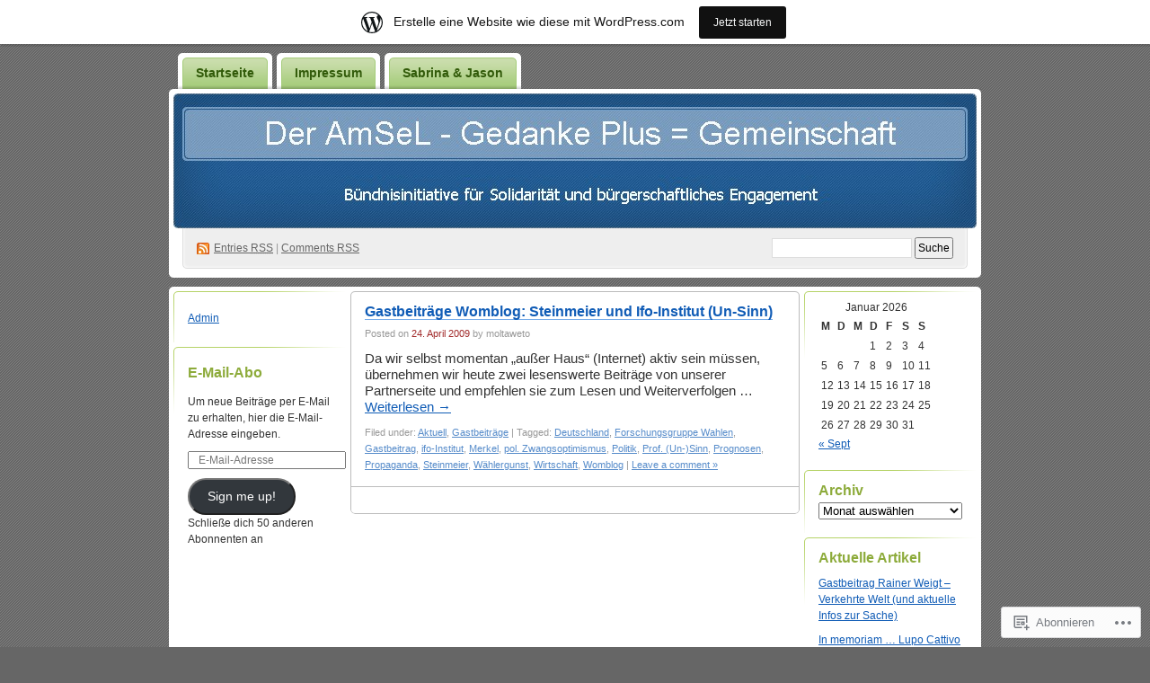

--- FILE ---
content_type: text/html; charset=UTF-8
request_url: https://moltaweto.wordpress.com/tag/pol-zwangsoptimismus/
body_size: 18287
content:
<!DOCTYPE html PUBLIC "-//W3C//DTD XHTML 1.0 Transitional//EN" "http://www.w3.org/TR/xhtml1/DTD/xhtml1-transitional.dtd">
<!--[if IE 8]>
<html id="ie8" xmlns="http://www.w3.org/1999/xhtml" lang="de-DE">
<![endif]-->
<!--[if !(IE 8)]><!-->
<html xmlns="http://www.w3.org/1999/xhtml" lang="de-DE">
<!--<![endif]-->
<head profile="http://gmpg.org/xfn/11">
<meta http-equiv="Content-Type" content="text/html; charset=UTF-8" />
<title>pol. Zwangsoptimismus | Der AmSeL-Gedanke Plus = Gemeinschaft</title>
<link rel="pingback" href="https://moltaweto.wordpress.com/xmlrpc.php" />
<meta name='robots' content='max-image-preview:large' />
<link rel='dns-prefetch' href='//s0.wp.com' />
<link rel="alternate" type="application/rss+xml" title="Der AmSeL-Gedanke Plus = Gemeinschaft &raquo; Feed" href="https://moltaweto.wordpress.com/feed/" />
<link rel="alternate" type="application/rss+xml" title="Der AmSeL-Gedanke Plus = Gemeinschaft &raquo; Kommentar-Feed" href="https://moltaweto.wordpress.com/comments/feed/" />
<link rel="alternate" type="application/rss+xml" title="Der AmSeL-Gedanke Plus = Gemeinschaft &raquo; pol. Zwangsoptimismus Schlagwort-Feed" href="https://moltaweto.wordpress.com/tag/pol-zwangsoptimismus/feed/" />
	<script type="text/javascript">
		/* <![CDATA[ */
		function addLoadEvent(func) {
			var oldonload = window.onload;
			if (typeof window.onload != 'function') {
				window.onload = func;
			} else {
				window.onload = function () {
					oldonload();
					func();
				}
			}
		}
		/* ]]> */
	</script>
	<link crossorigin='anonymous' rel='stylesheet' id='all-css-0-1' href='/_static/??/wp-content/blog-plugins/marketing-bar/css/marketing-bar.css,/wp-content/mu-plugins/infinity/themes/pub/digg3.css?m=1761640963j&cssminify=yes' type='text/css' media='all' />
<style id='wp-emoji-styles-inline-css'>

	img.wp-smiley, img.emoji {
		display: inline !important;
		border: none !important;
		box-shadow: none !important;
		height: 1em !important;
		width: 1em !important;
		margin: 0 0.07em !important;
		vertical-align: -0.1em !important;
		background: none !important;
		padding: 0 !important;
	}
/*# sourceURL=wp-emoji-styles-inline-css */
</style>
<link crossorigin='anonymous' rel='stylesheet' id='all-css-2-1' href='/wp-content/plugins/gutenberg-core/v22.2.0/build/styles/block-library/style.css?m=1764855221i&cssminify=yes' type='text/css' media='all' />
<style id='wp-block-library-inline-css'>
.has-text-align-justify {
	text-align:justify;
}
.has-text-align-justify{text-align:justify;}

/*# sourceURL=wp-block-library-inline-css */
</style><style id='global-styles-inline-css'>
:root{--wp--preset--aspect-ratio--square: 1;--wp--preset--aspect-ratio--4-3: 4/3;--wp--preset--aspect-ratio--3-4: 3/4;--wp--preset--aspect-ratio--3-2: 3/2;--wp--preset--aspect-ratio--2-3: 2/3;--wp--preset--aspect-ratio--16-9: 16/9;--wp--preset--aspect-ratio--9-16: 9/16;--wp--preset--color--black: #000000;--wp--preset--color--cyan-bluish-gray: #abb8c3;--wp--preset--color--white: #ffffff;--wp--preset--color--pale-pink: #f78da7;--wp--preset--color--vivid-red: #cf2e2e;--wp--preset--color--luminous-vivid-orange: #ff6900;--wp--preset--color--luminous-vivid-amber: #fcb900;--wp--preset--color--light-green-cyan: #7bdcb5;--wp--preset--color--vivid-green-cyan: #00d084;--wp--preset--color--pale-cyan-blue: #8ed1fc;--wp--preset--color--vivid-cyan-blue: #0693e3;--wp--preset--color--vivid-purple: #9b51e0;--wp--preset--gradient--vivid-cyan-blue-to-vivid-purple: linear-gradient(135deg,rgb(6,147,227) 0%,rgb(155,81,224) 100%);--wp--preset--gradient--light-green-cyan-to-vivid-green-cyan: linear-gradient(135deg,rgb(122,220,180) 0%,rgb(0,208,130) 100%);--wp--preset--gradient--luminous-vivid-amber-to-luminous-vivid-orange: linear-gradient(135deg,rgb(252,185,0) 0%,rgb(255,105,0) 100%);--wp--preset--gradient--luminous-vivid-orange-to-vivid-red: linear-gradient(135deg,rgb(255,105,0) 0%,rgb(207,46,46) 100%);--wp--preset--gradient--very-light-gray-to-cyan-bluish-gray: linear-gradient(135deg,rgb(238,238,238) 0%,rgb(169,184,195) 100%);--wp--preset--gradient--cool-to-warm-spectrum: linear-gradient(135deg,rgb(74,234,220) 0%,rgb(151,120,209) 20%,rgb(207,42,186) 40%,rgb(238,44,130) 60%,rgb(251,105,98) 80%,rgb(254,248,76) 100%);--wp--preset--gradient--blush-light-purple: linear-gradient(135deg,rgb(255,206,236) 0%,rgb(152,150,240) 100%);--wp--preset--gradient--blush-bordeaux: linear-gradient(135deg,rgb(254,205,165) 0%,rgb(254,45,45) 50%,rgb(107,0,62) 100%);--wp--preset--gradient--luminous-dusk: linear-gradient(135deg,rgb(255,203,112) 0%,rgb(199,81,192) 50%,rgb(65,88,208) 100%);--wp--preset--gradient--pale-ocean: linear-gradient(135deg,rgb(255,245,203) 0%,rgb(182,227,212) 50%,rgb(51,167,181) 100%);--wp--preset--gradient--electric-grass: linear-gradient(135deg,rgb(202,248,128) 0%,rgb(113,206,126) 100%);--wp--preset--gradient--midnight: linear-gradient(135deg,rgb(2,3,129) 0%,rgb(40,116,252) 100%);--wp--preset--font-size--small: 13px;--wp--preset--font-size--medium: 20px;--wp--preset--font-size--large: 36px;--wp--preset--font-size--x-large: 42px;--wp--preset--font-family--albert-sans: 'Albert Sans', sans-serif;--wp--preset--font-family--alegreya: Alegreya, serif;--wp--preset--font-family--arvo: Arvo, serif;--wp--preset--font-family--bodoni-moda: 'Bodoni Moda', serif;--wp--preset--font-family--bricolage-grotesque: 'Bricolage Grotesque', sans-serif;--wp--preset--font-family--cabin: Cabin, sans-serif;--wp--preset--font-family--chivo: Chivo, sans-serif;--wp--preset--font-family--commissioner: Commissioner, sans-serif;--wp--preset--font-family--cormorant: Cormorant, serif;--wp--preset--font-family--courier-prime: 'Courier Prime', monospace;--wp--preset--font-family--crimson-pro: 'Crimson Pro', serif;--wp--preset--font-family--dm-mono: 'DM Mono', monospace;--wp--preset--font-family--dm-sans: 'DM Sans', sans-serif;--wp--preset--font-family--dm-serif-display: 'DM Serif Display', serif;--wp--preset--font-family--domine: Domine, serif;--wp--preset--font-family--eb-garamond: 'EB Garamond', serif;--wp--preset--font-family--epilogue: Epilogue, sans-serif;--wp--preset--font-family--fahkwang: Fahkwang, sans-serif;--wp--preset--font-family--figtree: Figtree, sans-serif;--wp--preset--font-family--fira-sans: 'Fira Sans', sans-serif;--wp--preset--font-family--fjalla-one: 'Fjalla One', sans-serif;--wp--preset--font-family--fraunces: Fraunces, serif;--wp--preset--font-family--gabarito: Gabarito, system-ui;--wp--preset--font-family--ibm-plex-mono: 'IBM Plex Mono', monospace;--wp--preset--font-family--ibm-plex-sans: 'IBM Plex Sans', sans-serif;--wp--preset--font-family--ibarra-real-nova: 'Ibarra Real Nova', serif;--wp--preset--font-family--instrument-serif: 'Instrument Serif', serif;--wp--preset--font-family--inter: Inter, sans-serif;--wp--preset--font-family--josefin-sans: 'Josefin Sans', sans-serif;--wp--preset--font-family--jost: Jost, sans-serif;--wp--preset--font-family--libre-baskerville: 'Libre Baskerville', serif;--wp--preset--font-family--libre-franklin: 'Libre Franklin', sans-serif;--wp--preset--font-family--literata: Literata, serif;--wp--preset--font-family--lora: Lora, serif;--wp--preset--font-family--merriweather: Merriweather, serif;--wp--preset--font-family--montserrat: Montserrat, sans-serif;--wp--preset--font-family--newsreader: Newsreader, serif;--wp--preset--font-family--noto-sans-mono: 'Noto Sans Mono', sans-serif;--wp--preset--font-family--nunito: Nunito, sans-serif;--wp--preset--font-family--open-sans: 'Open Sans', sans-serif;--wp--preset--font-family--overpass: Overpass, sans-serif;--wp--preset--font-family--pt-serif: 'PT Serif', serif;--wp--preset--font-family--petrona: Petrona, serif;--wp--preset--font-family--piazzolla: Piazzolla, serif;--wp--preset--font-family--playfair-display: 'Playfair Display', serif;--wp--preset--font-family--plus-jakarta-sans: 'Plus Jakarta Sans', sans-serif;--wp--preset--font-family--poppins: Poppins, sans-serif;--wp--preset--font-family--raleway: Raleway, sans-serif;--wp--preset--font-family--roboto: Roboto, sans-serif;--wp--preset--font-family--roboto-slab: 'Roboto Slab', serif;--wp--preset--font-family--rubik: Rubik, sans-serif;--wp--preset--font-family--rufina: Rufina, serif;--wp--preset--font-family--sora: Sora, sans-serif;--wp--preset--font-family--source-sans-3: 'Source Sans 3', sans-serif;--wp--preset--font-family--source-serif-4: 'Source Serif 4', serif;--wp--preset--font-family--space-mono: 'Space Mono', monospace;--wp--preset--font-family--syne: Syne, sans-serif;--wp--preset--font-family--texturina: Texturina, serif;--wp--preset--font-family--urbanist: Urbanist, sans-serif;--wp--preset--font-family--work-sans: 'Work Sans', sans-serif;--wp--preset--spacing--20: 0.44rem;--wp--preset--spacing--30: 0.67rem;--wp--preset--spacing--40: 1rem;--wp--preset--spacing--50: 1.5rem;--wp--preset--spacing--60: 2.25rem;--wp--preset--spacing--70: 3.38rem;--wp--preset--spacing--80: 5.06rem;--wp--preset--shadow--natural: 6px 6px 9px rgba(0, 0, 0, 0.2);--wp--preset--shadow--deep: 12px 12px 50px rgba(0, 0, 0, 0.4);--wp--preset--shadow--sharp: 6px 6px 0px rgba(0, 0, 0, 0.2);--wp--preset--shadow--outlined: 6px 6px 0px -3px rgb(255, 255, 255), 6px 6px rgb(0, 0, 0);--wp--preset--shadow--crisp: 6px 6px 0px rgb(0, 0, 0);}:where(.is-layout-flex){gap: 0.5em;}:where(.is-layout-grid){gap: 0.5em;}body .is-layout-flex{display: flex;}.is-layout-flex{flex-wrap: wrap;align-items: center;}.is-layout-flex > :is(*, div){margin: 0;}body .is-layout-grid{display: grid;}.is-layout-grid > :is(*, div){margin: 0;}:where(.wp-block-columns.is-layout-flex){gap: 2em;}:where(.wp-block-columns.is-layout-grid){gap: 2em;}:where(.wp-block-post-template.is-layout-flex){gap: 1.25em;}:where(.wp-block-post-template.is-layout-grid){gap: 1.25em;}.has-black-color{color: var(--wp--preset--color--black) !important;}.has-cyan-bluish-gray-color{color: var(--wp--preset--color--cyan-bluish-gray) !important;}.has-white-color{color: var(--wp--preset--color--white) !important;}.has-pale-pink-color{color: var(--wp--preset--color--pale-pink) !important;}.has-vivid-red-color{color: var(--wp--preset--color--vivid-red) !important;}.has-luminous-vivid-orange-color{color: var(--wp--preset--color--luminous-vivid-orange) !important;}.has-luminous-vivid-amber-color{color: var(--wp--preset--color--luminous-vivid-amber) !important;}.has-light-green-cyan-color{color: var(--wp--preset--color--light-green-cyan) !important;}.has-vivid-green-cyan-color{color: var(--wp--preset--color--vivid-green-cyan) !important;}.has-pale-cyan-blue-color{color: var(--wp--preset--color--pale-cyan-blue) !important;}.has-vivid-cyan-blue-color{color: var(--wp--preset--color--vivid-cyan-blue) !important;}.has-vivid-purple-color{color: var(--wp--preset--color--vivid-purple) !important;}.has-black-background-color{background-color: var(--wp--preset--color--black) !important;}.has-cyan-bluish-gray-background-color{background-color: var(--wp--preset--color--cyan-bluish-gray) !important;}.has-white-background-color{background-color: var(--wp--preset--color--white) !important;}.has-pale-pink-background-color{background-color: var(--wp--preset--color--pale-pink) !important;}.has-vivid-red-background-color{background-color: var(--wp--preset--color--vivid-red) !important;}.has-luminous-vivid-orange-background-color{background-color: var(--wp--preset--color--luminous-vivid-orange) !important;}.has-luminous-vivid-amber-background-color{background-color: var(--wp--preset--color--luminous-vivid-amber) !important;}.has-light-green-cyan-background-color{background-color: var(--wp--preset--color--light-green-cyan) !important;}.has-vivid-green-cyan-background-color{background-color: var(--wp--preset--color--vivid-green-cyan) !important;}.has-pale-cyan-blue-background-color{background-color: var(--wp--preset--color--pale-cyan-blue) !important;}.has-vivid-cyan-blue-background-color{background-color: var(--wp--preset--color--vivid-cyan-blue) !important;}.has-vivid-purple-background-color{background-color: var(--wp--preset--color--vivid-purple) !important;}.has-black-border-color{border-color: var(--wp--preset--color--black) !important;}.has-cyan-bluish-gray-border-color{border-color: var(--wp--preset--color--cyan-bluish-gray) !important;}.has-white-border-color{border-color: var(--wp--preset--color--white) !important;}.has-pale-pink-border-color{border-color: var(--wp--preset--color--pale-pink) !important;}.has-vivid-red-border-color{border-color: var(--wp--preset--color--vivid-red) !important;}.has-luminous-vivid-orange-border-color{border-color: var(--wp--preset--color--luminous-vivid-orange) !important;}.has-luminous-vivid-amber-border-color{border-color: var(--wp--preset--color--luminous-vivid-amber) !important;}.has-light-green-cyan-border-color{border-color: var(--wp--preset--color--light-green-cyan) !important;}.has-vivid-green-cyan-border-color{border-color: var(--wp--preset--color--vivid-green-cyan) !important;}.has-pale-cyan-blue-border-color{border-color: var(--wp--preset--color--pale-cyan-blue) !important;}.has-vivid-cyan-blue-border-color{border-color: var(--wp--preset--color--vivid-cyan-blue) !important;}.has-vivid-purple-border-color{border-color: var(--wp--preset--color--vivid-purple) !important;}.has-vivid-cyan-blue-to-vivid-purple-gradient-background{background: var(--wp--preset--gradient--vivid-cyan-blue-to-vivid-purple) !important;}.has-light-green-cyan-to-vivid-green-cyan-gradient-background{background: var(--wp--preset--gradient--light-green-cyan-to-vivid-green-cyan) !important;}.has-luminous-vivid-amber-to-luminous-vivid-orange-gradient-background{background: var(--wp--preset--gradient--luminous-vivid-amber-to-luminous-vivid-orange) !important;}.has-luminous-vivid-orange-to-vivid-red-gradient-background{background: var(--wp--preset--gradient--luminous-vivid-orange-to-vivid-red) !important;}.has-very-light-gray-to-cyan-bluish-gray-gradient-background{background: var(--wp--preset--gradient--very-light-gray-to-cyan-bluish-gray) !important;}.has-cool-to-warm-spectrum-gradient-background{background: var(--wp--preset--gradient--cool-to-warm-spectrum) !important;}.has-blush-light-purple-gradient-background{background: var(--wp--preset--gradient--blush-light-purple) !important;}.has-blush-bordeaux-gradient-background{background: var(--wp--preset--gradient--blush-bordeaux) !important;}.has-luminous-dusk-gradient-background{background: var(--wp--preset--gradient--luminous-dusk) !important;}.has-pale-ocean-gradient-background{background: var(--wp--preset--gradient--pale-ocean) !important;}.has-electric-grass-gradient-background{background: var(--wp--preset--gradient--electric-grass) !important;}.has-midnight-gradient-background{background: var(--wp--preset--gradient--midnight) !important;}.has-small-font-size{font-size: var(--wp--preset--font-size--small) !important;}.has-medium-font-size{font-size: var(--wp--preset--font-size--medium) !important;}.has-large-font-size{font-size: var(--wp--preset--font-size--large) !important;}.has-x-large-font-size{font-size: var(--wp--preset--font-size--x-large) !important;}.has-albert-sans-font-family{font-family: var(--wp--preset--font-family--albert-sans) !important;}.has-alegreya-font-family{font-family: var(--wp--preset--font-family--alegreya) !important;}.has-arvo-font-family{font-family: var(--wp--preset--font-family--arvo) !important;}.has-bodoni-moda-font-family{font-family: var(--wp--preset--font-family--bodoni-moda) !important;}.has-bricolage-grotesque-font-family{font-family: var(--wp--preset--font-family--bricolage-grotesque) !important;}.has-cabin-font-family{font-family: var(--wp--preset--font-family--cabin) !important;}.has-chivo-font-family{font-family: var(--wp--preset--font-family--chivo) !important;}.has-commissioner-font-family{font-family: var(--wp--preset--font-family--commissioner) !important;}.has-cormorant-font-family{font-family: var(--wp--preset--font-family--cormorant) !important;}.has-courier-prime-font-family{font-family: var(--wp--preset--font-family--courier-prime) !important;}.has-crimson-pro-font-family{font-family: var(--wp--preset--font-family--crimson-pro) !important;}.has-dm-mono-font-family{font-family: var(--wp--preset--font-family--dm-mono) !important;}.has-dm-sans-font-family{font-family: var(--wp--preset--font-family--dm-sans) !important;}.has-dm-serif-display-font-family{font-family: var(--wp--preset--font-family--dm-serif-display) !important;}.has-domine-font-family{font-family: var(--wp--preset--font-family--domine) !important;}.has-eb-garamond-font-family{font-family: var(--wp--preset--font-family--eb-garamond) !important;}.has-epilogue-font-family{font-family: var(--wp--preset--font-family--epilogue) !important;}.has-fahkwang-font-family{font-family: var(--wp--preset--font-family--fahkwang) !important;}.has-figtree-font-family{font-family: var(--wp--preset--font-family--figtree) !important;}.has-fira-sans-font-family{font-family: var(--wp--preset--font-family--fira-sans) !important;}.has-fjalla-one-font-family{font-family: var(--wp--preset--font-family--fjalla-one) !important;}.has-fraunces-font-family{font-family: var(--wp--preset--font-family--fraunces) !important;}.has-gabarito-font-family{font-family: var(--wp--preset--font-family--gabarito) !important;}.has-ibm-plex-mono-font-family{font-family: var(--wp--preset--font-family--ibm-plex-mono) !important;}.has-ibm-plex-sans-font-family{font-family: var(--wp--preset--font-family--ibm-plex-sans) !important;}.has-ibarra-real-nova-font-family{font-family: var(--wp--preset--font-family--ibarra-real-nova) !important;}.has-instrument-serif-font-family{font-family: var(--wp--preset--font-family--instrument-serif) !important;}.has-inter-font-family{font-family: var(--wp--preset--font-family--inter) !important;}.has-josefin-sans-font-family{font-family: var(--wp--preset--font-family--josefin-sans) !important;}.has-jost-font-family{font-family: var(--wp--preset--font-family--jost) !important;}.has-libre-baskerville-font-family{font-family: var(--wp--preset--font-family--libre-baskerville) !important;}.has-libre-franklin-font-family{font-family: var(--wp--preset--font-family--libre-franklin) !important;}.has-literata-font-family{font-family: var(--wp--preset--font-family--literata) !important;}.has-lora-font-family{font-family: var(--wp--preset--font-family--lora) !important;}.has-merriweather-font-family{font-family: var(--wp--preset--font-family--merriweather) !important;}.has-montserrat-font-family{font-family: var(--wp--preset--font-family--montserrat) !important;}.has-newsreader-font-family{font-family: var(--wp--preset--font-family--newsreader) !important;}.has-noto-sans-mono-font-family{font-family: var(--wp--preset--font-family--noto-sans-mono) !important;}.has-nunito-font-family{font-family: var(--wp--preset--font-family--nunito) !important;}.has-open-sans-font-family{font-family: var(--wp--preset--font-family--open-sans) !important;}.has-overpass-font-family{font-family: var(--wp--preset--font-family--overpass) !important;}.has-pt-serif-font-family{font-family: var(--wp--preset--font-family--pt-serif) !important;}.has-petrona-font-family{font-family: var(--wp--preset--font-family--petrona) !important;}.has-piazzolla-font-family{font-family: var(--wp--preset--font-family--piazzolla) !important;}.has-playfair-display-font-family{font-family: var(--wp--preset--font-family--playfair-display) !important;}.has-plus-jakarta-sans-font-family{font-family: var(--wp--preset--font-family--plus-jakarta-sans) !important;}.has-poppins-font-family{font-family: var(--wp--preset--font-family--poppins) !important;}.has-raleway-font-family{font-family: var(--wp--preset--font-family--raleway) !important;}.has-roboto-font-family{font-family: var(--wp--preset--font-family--roboto) !important;}.has-roboto-slab-font-family{font-family: var(--wp--preset--font-family--roboto-slab) !important;}.has-rubik-font-family{font-family: var(--wp--preset--font-family--rubik) !important;}.has-rufina-font-family{font-family: var(--wp--preset--font-family--rufina) !important;}.has-sora-font-family{font-family: var(--wp--preset--font-family--sora) !important;}.has-source-sans-3-font-family{font-family: var(--wp--preset--font-family--source-sans-3) !important;}.has-source-serif-4-font-family{font-family: var(--wp--preset--font-family--source-serif-4) !important;}.has-space-mono-font-family{font-family: var(--wp--preset--font-family--space-mono) !important;}.has-syne-font-family{font-family: var(--wp--preset--font-family--syne) !important;}.has-texturina-font-family{font-family: var(--wp--preset--font-family--texturina) !important;}.has-urbanist-font-family{font-family: var(--wp--preset--font-family--urbanist) !important;}.has-work-sans-font-family{font-family: var(--wp--preset--font-family--work-sans) !important;}
/*# sourceURL=global-styles-inline-css */
</style>

<style id='classic-theme-styles-inline-css'>
/*! This file is auto-generated */
.wp-block-button__link{color:#fff;background-color:#32373c;border-radius:9999px;box-shadow:none;text-decoration:none;padding:calc(.667em + 2px) calc(1.333em + 2px);font-size:1.125em}.wp-block-file__button{background:#32373c;color:#fff;text-decoration:none}
/*# sourceURL=/wp-includes/css/classic-themes.min.css */
</style>
<link crossorigin='anonymous' rel='stylesheet' id='all-css-4-1' href='/_static/??-eJyFj9sKwkAMRH/INGxbvDyI39Jt47q6NzZbi39viqAVob6EZJgzTHBK0MdQKBRMbjQ2MPZRu9jfGOtK7SsFbH1yBJnuVYuD5fJ2AJeHo6pn3uAiyI/wycokuk9dmR2eBtuRIy+2NWxKwoDWKRMzyPR29FAuAvIP95IxjVraGdPg31aZpL+R1aC4FucaZCiCfN0VG8PXAWfX2TyjJ39Uu1ZtD03T1NcnJIGAkA==&cssminify=yes' type='text/css' media='all' />
<link crossorigin='anonymous' rel='stylesheet' id='print-css-5-1' href='/wp-content/mu-plugins/global-print/global-print.css?m=1465851035i&cssminify=yes' type='text/css' media='print' />
<style id='jetpack-global-styles-frontend-style-inline-css'>
:root { --font-headings: unset; --font-base: unset; --font-headings-default: -apple-system,BlinkMacSystemFont,"Segoe UI",Roboto,Oxygen-Sans,Ubuntu,Cantarell,"Helvetica Neue",sans-serif; --font-base-default: -apple-system,BlinkMacSystemFont,"Segoe UI",Roboto,Oxygen-Sans,Ubuntu,Cantarell,"Helvetica Neue",sans-serif;}
/*# sourceURL=jetpack-global-styles-frontend-style-inline-css */
</style>
<link crossorigin='anonymous' rel='stylesheet' id='all-css-8-1' href='/wp-content/themes/h4/global.css?m=1420737423i&cssminify=yes' type='text/css' media='all' />
<script type="text/javascript" id="wpcom-actionbar-placeholder-js-extra">
/* <![CDATA[ */
var actionbardata = {"siteID":"4851749","postID":"0","siteURL":"https://moltaweto.wordpress.com","xhrURL":"https://moltaweto.wordpress.com/wp-admin/admin-ajax.php","nonce":"6dfe660a43","isLoggedIn":"","statusMessage":"","subsEmailDefault":"instantly","proxyScriptUrl":"https://s0.wp.com/wp-content/js/wpcom-proxy-request.js?m=1513050504i&amp;ver=20211021","i18n":{"followedText":"Neue Beitr\u00e4ge von dieser Website erscheinen nun in deinem \u003Ca href=\"https://wordpress.com/reader\"\u003EReader\u003C/a\u003E","foldBar":"Diese Leiste einklappen","unfoldBar":"Diese Leiste aufklappen","shortLinkCopied":"Kurzlink in Zwischenablage kopiert"}};
//# sourceURL=wpcom-actionbar-placeholder-js-extra
/* ]]> */
</script>
<script type="text/javascript" id="jetpack-mu-wpcom-settings-js-before">
/* <![CDATA[ */
var JETPACK_MU_WPCOM_SETTINGS = {"assetsUrl":"https://s0.wp.com/wp-content/mu-plugins/jetpack-mu-wpcom-plugin/sun/jetpack_vendor/automattic/jetpack-mu-wpcom/src/build/"};
//# sourceURL=jetpack-mu-wpcom-settings-js-before
/* ]]> */
</script>
<script crossorigin='anonymous' type='text/javascript'  src='/wp-content/js/rlt-proxy.js?m=1720530689i'></script>
<script type="text/javascript" id="rlt-proxy-js-after">
/* <![CDATA[ */
	rltInitialize( {"token":null,"iframeOrigins":["https:\/\/widgets.wp.com"]} );
//# sourceURL=rlt-proxy-js-after
/* ]]> */
</script>
<link rel="EditURI" type="application/rsd+xml" title="RSD" href="https://moltaweto.wordpress.com/xmlrpc.php?rsd" />
<meta name="generator" content="WordPress.com" />

<!-- Jetpack Open Graph Tags -->
<meta property="og:type" content="website" />
<meta property="og:title" content="pol. Zwangsoptimismus &#8211; Der AmSeL-Gedanke Plus = Gemeinschaft" />
<meta property="og:url" content="https://moltaweto.wordpress.com/tag/pol-zwangsoptimismus/" />
<meta property="og:site_name" content="Der AmSeL-Gedanke Plus = Gemeinschaft" />
<meta property="og:image" content="https://s0.wp.com/i/blank.jpg?m=1383295312i" />
<meta property="og:image:width" content="200" />
<meta property="og:image:height" content="200" />
<meta property="og:image:alt" content="" />
<meta property="og:locale" content="de_DE" />
<meta property="fb:app_id" content="249643311490" />

<!-- End Jetpack Open Graph Tags -->
<link rel="shortcut icon" type="image/x-icon" href="https://s0.wp.com/i/favicon.ico?m=1713425267i" sizes="16x16 24x24 32x32 48x48" />
<link rel="icon" type="image/x-icon" href="https://s0.wp.com/i/favicon.ico?m=1713425267i" sizes="16x16 24x24 32x32 48x48" />
<link rel="apple-touch-icon" href="https://s0.wp.com/i/webclip.png?m=1713868326i" />
<link rel='openid.server' href='https://moltaweto.wordpress.com/?openidserver=1' />
<link rel='openid.delegate' href='https://moltaweto.wordpress.com/' />
<link rel="search" type="application/opensearchdescription+xml" href="https://moltaweto.wordpress.com/osd.xml" title="Der AmSeL-Gedanke Plus = Gemeinschaft" />
<link rel="search" type="application/opensearchdescription+xml" href="https://s1.wp.com/opensearch.xml" title="WordPress.com" />
		<style id="wpcom-hotfix-masterbar-style">
			@media screen and (min-width: 783px) {
				#wpadminbar .quicklinks li#wp-admin-bar-my-account.with-avatar > a img {
					margin-top: 5px;
				}
			}
		</style>
		<style type="text/css">.recentcomments a{display:inline !important;padding:0 !important;margin:0 !important;}</style>		<style type="text/css">
			.recentcomments a {
				display: inline !important;
				padding: 0 !important;
				margin: 0 !important;
			}

			table.recentcommentsavatartop img.avatar, table.recentcommentsavatarend img.avatar {
				border: 0px;
				margin: 0;
			}

			table.recentcommentsavatartop a, table.recentcommentsavatarend a {
				border: 0px !important;
				background-color: transparent !important;
			}

			td.recentcommentsavatarend, td.recentcommentsavatartop {
				padding: 0px 0px 1px 0px;
				margin: 0px;
			}

			td.recentcommentstextend {
				border: none !important;
				padding: 0px 0px 2px 10px;
			}

			.rtl td.recentcommentstextend {
				padding: 0px 10px 2px 0px;
			}

			td.recentcommentstexttop {
				border: none;
				padding: 0px 0px 0px 10px;
			}

			.rtl td.recentcommentstexttop {
				padding: 0px 10px 0px 0px;
			}
		</style>
		<meta name="description" content="Beiträge über pol. Zwangsoptimismus von moltaweto" />
<style type="text/css">
#header h1 a, #header .description {
display: none;
}
</style>
<link crossorigin='anonymous' rel='stylesheet' id='all-css-0-3' href='/_static/??-eJyNzMsKAjEMheEXshPqBXUhPoo4bRgytmkwCYNvbwdm487d+eDwwyIhNTZkg+pBik/ECjOaPNNrM6gzPIgTjE4ld46a3iRGrX9/NFTiIanu4O9wbdkLKiyUJzQFaxKkaV9qn4Jr7V5v8Xw6XC/xGPfzF4aPQ7Q=&cssminify=yes' type='text/css' media='all' />
</head>
<body class="archive tag tag-pol-zwangsoptimismus tag-19586652 wp-theme-pubdigg3 customizer-styles-applied jetpack-reblog-enabled has-marketing-bar has-marketing-bar-theme-digg-3-column"><div id="container">

<div id="header">

	<div id="menu">
		<ul class="menu">
	<li class="page_item"><a href="https://moltaweto.wordpress.com/">Startseite</a></li>
	<li class="page_item page-item-1214"><a href="https://moltaweto.wordpress.com/impressum/">Impressum</a></li>
<li class="page_item page-item-442"><a href="https://moltaweto.wordpress.com/sabrina-jason/">Sabrina &amp; Jason</a></li>
</ul>
	</div>

	<div id="header-box">
	<div id="header-image">
		<img src="https://moltaweto.wordpress.com/wp-content/uploads/2011/04/cropped-amsel_img.jpg" alt="" />
	</div>
	<div id="header-overlay">
		<img src="https://s0.wp.com/wp-content/themes/pub/digg3/images/bg_header_overlay.png?m=1391151072i" alt="" />
	</div>

	<div id="pagetitle">
		<h1><a href="https://moltaweto.wordpress.com/" title="Der AmSeL-Gedanke Plus = Gemeinschaft">Der AmSeL-Gedanke Plus = Gemeinschaft</a></h1>
	</div>

	<div id="syndication">
		<a href="https://moltaweto.wordpress.com/feed/" title="Syndicate this site using RSS" class="feed">Entries <abbr title="Really Simple Syndication">RSS</abbr></a> &#124; <a href="https://moltaweto.wordpress.com/comments/feed/" title="Syndicate comments using RSS">Comments RSS</a>
	</div>
	<div id="searchbox">
		<form method="get" id="searchform" action="https://moltaweto.wordpress.com/">
<div>
	<input type="text" value="" name="s" id="s" />
	<input type="submit" id="searchsubmit" value="Suche" />
</div>
</form>	</div>
	</div>
</div>

<div class="pagewrapper"><div id="page">

<!-- Start Obar -->

	<div class="obar">
<ul>

<li id="nav_menu-3" class="widget widget_nav_menu"><div class="menu-admin-container"><ul id="menu-admin" class="menu"><li id="menu-item-9014" class="menu-item menu-item-type-custom menu-item-object-custom menu-item-9014"><a href="https://moltaweto.wordpress.com/wp-admin/index.php">Admin</a></li>
</ul></div></li>
<li id="blog_subscription-3" class="widget widget_blog_subscription jetpack_subscription_widget"><h2 class="widgettitle"><label for="subscribe-field">E-Mail-Abo</label></h2>


			<div class="wp-block-jetpack-subscriptions__container">
			<form
				action="https://subscribe.wordpress.com"
				method="post"
				accept-charset="utf-8"
				data-blog="4851749"
				data-post_access_level="everybody"
				id="subscribe-blog"
			>
				<p>Um neue Beiträge per E-Mail zu erhalten, hier die E-Mail-Adresse eingeben.</p>
				<p id="subscribe-email">
					<label
						id="subscribe-field-label"
						for="subscribe-field"
						class="screen-reader-text"
					>
						E-Mail-Adresse:					</label>

					<input
							type="email"
							name="email"
							autocomplete="email"
							
							style="width: 95%; padding: 1px 10px"
							placeholder="E-Mail-Adresse"
							value=""
							id="subscribe-field"
							required
						/>				</p>

				<p id="subscribe-submit"
									>
					<input type="hidden" name="action" value="subscribe"/>
					<input type="hidden" name="blog_id" value="4851749"/>
					<input type="hidden" name="source" value="https://moltaweto.wordpress.com/tag/pol-zwangsoptimismus/"/>
					<input type="hidden" name="sub-type" value="widget"/>
					<input type="hidden" name="redirect_fragment" value="subscribe-blog"/>
					<input type="hidden" id="_wpnonce" name="_wpnonce" value="a8c5495c50" />					<button type="submit"
													class="wp-block-button__link"
																	>
						Sign me up!					</button>
				</p>
			</form>
							<div class="wp-block-jetpack-subscriptions__subscount">
					Schließe dich 50 anderen Abonnenten an				</div>
						</div>
			
</li>

</ul>
	</div>

<!-- End Obar -->
	<div class="narrowcolumnwrapper"><div class="narrowcolumn">

		<div id="content" class="content">

			
				<div class="post-1413 post type-post status-publish format-standard hentry category-aktuell category-gastbeitrage tag-deutschland tag-forschungsgruppe-wahlen tag-gastbeitrag tag-ifo-institut tag-merkel tag-pol-zwangsoptimismus tag-politik tag-prof-un-sinn tag-prognosen tag-propaganda tag-steinmeier tag-wahlergunst tag-wirtschaft tag-womblog" id="post-1413">

	<h2><a href="https://moltaweto.wordpress.com/2009/04/24/gastbeitrage-womblog-steinmeier-und-ifo-institut-un-sinn/" rel="bookmark">Gastbeiträge Womblog: Steinmeier und Ifo-Institut&nbsp;(Un-Sinn)</a></h2>

	<div class="postinfo">
		Posted on <span class="postdate">24. April 2009</span> by moltaweto	</div>

	<div class="entry">

		<p><!--[if gte mso 9]&gt;  Normal 0 21   false false false        MicrosoftInternetExplorer4  &lt;![endif]--><!--[if gte mso 9]&gt;   &lt;![endif]--> <span style="font-size:11pt;">Da wir selbst momentan „außer Haus“ (Internet) aktiv sein müssen, übernehmen wir heute zwei lesenswerte Beiträge von unserer Partnerseite und empfehlen sie zum Lesen und Weiterverfolgen …  <a href="https://moltaweto.wordpress.com/2009/04/24/gastbeitrage-womblog-steinmeier-und-ifo-institut-un-sinn/#more-1413" class="more-link">Weiterlesen <span class="meta-nav">&rarr;</span></a></span></p>

		<p class="postinfo">
			Filed under: <a href="https://moltaweto.wordpress.com/category/aktuell/" rel="category tag">Aktuell</a>, <a href="https://moltaweto.wordpress.com/category/gastbeitrage/" rel="category tag">Gastbeiträge</a> &#124; Tagged: <a href="https://moltaweto.wordpress.com/tag/deutschland/" rel="tag">Deutschland</a>, <a href="https://moltaweto.wordpress.com/tag/forschungsgruppe-wahlen/" rel="tag">Forschungsgruppe Wahlen</a>, <a href="https://moltaweto.wordpress.com/tag/gastbeitrag/" rel="tag">Gastbeitrag</a>, <a href="https://moltaweto.wordpress.com/tag/ifo-institut/" rel="tag">ifo-Institut</a>, <a href="https://moltaweto.wordpress.com/tag/merkel/" rel="tag">Merkel</a>, <a href="https://moltaweto.wordpress.com/tag/pol-zwangsoptimismus/" rel="tag">pol. Zwangsoptimismus</a>, <a href="https://moltaweto.wordpress.com/tag/politik/" rel="tag">Politik</a>, <a href="https://moltaweto.wordpress.com/tag/prof-un-sinn/" rel="tag">Prof. (Un-)Sinn</a>, <a href="https://moltaweto.wordpress.com/tag/prognosen/" rel="tag">Prognosen</a>, <a href="https://moltaweto.wordpress.com/tag/propaganda/" rel="tag">Propaganda</a>, <a href="https://moltaweto.wordpress.com/tag/steinmeier/" rel="tag">Steinmeier</a>, <a href="https://moltaweto.wordpress.com/tag/wahlergunst/" rel="tag">Wählergunst</a>, <a href="https://moltaweto.wordpress.com/tag/wirtschaft/" rel="tag">Wirtschaft</a>, <a href="https://moltaweto.wordpress.com/tag/womblog/" rel="tag">Womblog</a> &#124;			<a href="https://moltaweto.wordpress.com/2009/04/24/gastbeitrage-womblog-steinmeier-und-ifo-institut-un-sinn/#respond">Leave a comment &#187;</a>		</p>

	</div>
</div>

			
			
			<div class="browse"></div>


			
		</div><!-- End content -->

	</div></div><!-- End narrowcolumnwrapper and narrowcolumn classes -->

	<div class="sidebar">
	<ul>

<li id="calendar-2" class="widget widget_calendar"><div id="calendar_wrap" class="calendar_wrap"><table id="wp-calendar" class="wp-calendar-table">
	<caption>Januar 2026</caption>
	<thead>
	<tr>
		<th scope="col" aria-label="Montag">M</th>
		<th scope="col" aria-label="Dienstag">D</th>
		<th scope="col" aria-label="Mittwoch">M</th>
		<th scope="col" aria-label="Donnerstag">D</th>
		<th scope="col" aria-label="Freitag">F</th>
		<th scope="col" aria-label="Samstag">S</th>
		<th scope="col" aria-label="Sonntag">S</th>
	</tr>
	</thead>
	<tbody>
	<tr>
		<td colspan="3" class="pad">&nbsp;</td><td>1</td><td>2</td><td>3</td><td>4</td>
	</tr>
	<tr>
		<td>5</td><td>6</td><td>7</td><td>8</td><td>9</td><td>10</td><td>11</td>
	</tr>
	<tr>
		<td>12</td><td>13</td><td>14</td><td>15</td><td>16</td><td id="today">17</td><td>18</td>
	</tr>
	<tr>
		<td>19</td><td>20</td><td>21</td><td>22</td><td>23</td><td>24</td><td>25</td>
	</tr>
	<tr>
		<td>26</td><td>27</td><td>28</td><td>29</td><td>30</td><td>31</td>
		<td class="pad" colspan="1">&nbsp;</td>
	</tr>
	</tbody>
	</table><nav aria-label="Vorherige und nächste Monate" class="wp-calendar-nav">
		<span class="wp-calendar-nav-prev"><a href="https://moltaweto.wordpress.com/2011/09/">&laquo; Sept</a></span>
		<span class="pad">&nbsp;</span>
		<span class="wp-calendar-nav-next">&nbsp;</span>
	</nav></div></li>
<li id="archives-2" class="widget widget_archive"><h2 class="widgettitle">Archiv</h2>
		<label class="screen-reader-text" for="archives-dropdown-2">Archiv</label>
		<select id="archives-dropdown-2" name="archive-dropdown">
			
			<option value="">Monat auswählen</option>
				<option value='https://moltaweto.wordpress.com/2011/09/'> September 2011 &nbsp;(1)</option>
	<option value='https://moltaweto.wordpress.com/2011/07/'> Juli 2011 &nbsp;(4)</option>
	<option value='https://moltaweto.wordpress.com/2011/06/'> Juni 2011 &nbsp;(6)</option>
	<option value='https://moltaweto.wordpress.com/2011/05/'> Mai 2011 &nbsp;(6)</option>
	<option value='https://moltaweto.wordpress.com/2011/04/'> April 2011 &nbsp;(10)</option>
	<option value='https://moltaweto.wordpress.com/2011/03/'> März 2011 &nbsp;(1)</option>
	<option value='https://moltaweto.wordpress.com/2011/02/'> Februar 2011 &nbsp;(6)</option>
	<option value='https://moltaweto.wordpress.com/2011/01/'> Januar 2011 &nbsp;(13)</option>
	<option value='https://moltaweto.wordpress.com/2010/12/'> Dezember 2010 &nbsp;(1)</option>
	<option value='https://moltaweto.wordpress.com/2010/11/'> November 2010 &nbsp;(4)</option>
	<option value='https://moltaweto.wordpress.com/2010/10/'> Oktober 2010 &nbsp;(26)</option>
	<option value='https://moltaweto.wordpress.com/2010/09/'> September 2010 &nbsp;(47)</option>
	<option value='https://moltaweto.wordpress.com/2010/08/'> August 2010 &nbsp;(49)</option>
	<option value='https://moltaweto.wordpress.com/2010/07/'> Juli 2010 &nbsp;(58)</option>
	<option value='https://moltaweto.wordpress.com/2010/06/'> Juni 2010 &nbsp;(29)</option>
	<option value='https://moltaweto.wordpress.com/2010/05/'> Mai 2010 &nbsp;(37)</option>
	<option value='https://moltaweto.wordpress.com/2010/04/'> April 2010 &nbsp;(50)</option>
	<option value='https://moltaweto.wordpress.com/2010/03/'> März 2010 &nbsp;(58)</option>
	<option value='https://moltaweto.wordpress.com/2010/02/'> Februar 2010 &nbsp;(66)</option>
	<option value='https://moltaweto.wordpress.com/2010/01/'> Januar 2010 &nbsp;(45)</option>
	<option value='https://moltaweto.wordpress.com/2009/12/'> Dezember 2009 &nbsp;(18)</option>
	<option value='https://moltaweto.wordpress.com/2009/11/'> November 2009 &nbsp;(28)</option>
	<option value='https://moltaweto.wordpress.com/2009/10/'> Oktober 2009 &nbsp;(55)</option>
	<option value='https://moltaweto.wordpress.com/2009/09/'> September 2009 &nbsp;(67)</option>
	<option value='https://moltaweto.wordpress.com/2009/08/'> August 2009 &nbsp;(42)</option>
	<option value='https://moltaweto.wordpress.com/2009/07/'> Juli 2009 &nbsp;(45)</option>
	<option value='https://moltaweto.wordpress.com/2009/06/'> Juni 2009 &nbsp;(47)</option>
	<option value='https://moltaweto.wordpress.com/2009/05/'> Mai 2009 &nbsp;(86)</option>
	<option value='https://moltaweto.wordpress.com/2009/04/'> April 2009 &nbsp;(48)</option>
	<option value='https://moltaweto.wordpress.com/2009/03/'> März 2009 &nbsp;(65)</option>
	<option value='https://moltaweto.wordpress.com/2009/02/'> Februar 2009 &nbsp;(45)</option>
	<option value='https://moltaweto.wordpress.com/2009/01/'> Januar 2009 &nbsp;(44)</option>
	<option value='https://moltaweto.wordpress.com/2008/12/'> Dezember 2008 &nbsp;(25)</option>
	<option value='https://moltaweto.wordpress.com/2008/11/'> November 2008 &nbsp;(22)</option>
	<option value='https://moltaweto.wordpress.com/2008/10/'> Oktober 2008 &nbsp;(3)</option>
	<option value='https://moltaweto.wordpress.com/2008/09/'> September 2008 &nbsp;(3)</option>

		</select>

			<script type="text/javascript">
/* <![CDATA[ */

( ( dropdownId ) => {
	const dropdown = document.getElementById( dropdownId );
	function onSelectChange() {
		setTimeout( () => {
			if ( 'escape' === dropdown.dataset.lastkey ) {
				return;
			}
			if ( dropdown.value ) {
				document.location.href = dropdown.value;
			}
		}, 250 );
	}
	function onKeyUp( event ) {
		if ( 'Escape' === event.key ) {
			dropdown.dataset.lastkey = 'escape';
		} else {
			delete dropdown.dataset.lastkey;
		}
	}
	function onClick() {
		delete dropdown.dataset.lastkey;
	}
	dropdown.addEventListener( 'keyup', onKeyUp );
	dropdown.addEventListener( 'click', onClick );
	dropdown.addEventListener( 'change', onSelectChange );
})( "archives-dropdown-2" );

//# sourceURL=WP_Widget_Archives%3A%3Awidget
/* ]]> */
</script>
</li>

		<li id="recent-posts-2" class="widget widget_recent_entries">
		<h2 class="widgettitle">Aktuelle Artikel</h2>

		<ul>
											<li>
					<a href="https://moltaweto.wordpress.com/2011/09/08/gastbeitrag-rainer-weigt-%e2%80%93-verkehrte-welt-und-aktuelle-infos-zur-sache/">Gastbeitrag Rainer Weigt – Verkehrte Welt (und aktuelle Infos zur&nbsp;Sache)</a>
									</li>
											<li>
					<a href="https://moltaweto.wordpress.com/2011/07/05/in-memoriam-lupo-cattivo-detlef-apel/">In memoriam &#8230; Lupo Cattivo (Detlef&nbsp;Apel)</a>
									</li>
											<li>
					<a href="https://moltaweto.wordpress.com/2011/07/05/der-traum-von-uberstaatlicher-und-uberkonfessioneller-gerechtigkeit/">Der Traum von überstaatlicher (und überkonfessioneller) Gerechtigkeit</a>
									</li>
											<li>
					<a href="https://moltaweto.wordpress.com/2011/07/03/leseempfehlungen-zum-themenschwerpunkt-israelpalastina-31/">Leseempfehlungen zum Themenschwerpunkt Israel/Palästina</a>
									</li>
											<li>
					<a href="https://moltaweto.wordpress.com/2011/07/01/agenda21-%e2%80%a6-kommunistisches-nachhaltigkeitskonzept-einer-neofeudal-elitaren-nwo/">Agenda21 … kommunistisches Nachhaltigkeitskonzept einer neofeudal-elitären NWO?!</a>
									</li>
					</ul>

		</li>
<li id="recent-comments-2" class="widget widget_recent_comments"><h2 class="widgettitle">Neueste Kommentare</h2>
				<table class="recentcommentsavatar" cellspacing="0" cellpadding="0" border="0">
					<tr><td title="Bernd Knobloch &#8211; Beispiel für Rothschild&#039;s willige Vollstrecker/-updates- | lupo cattivo – gegen die Weltherrschaft" class="recentcommentsavatartop" style="height:48px; width:48px;"><a href="https://lupocattivoblog.com/2010/08/01/bernd-knobloch-als-beispiel-eines-rothschild-finanz-leutnants/" rel="nofollow"></a></td><td class="recentcommentstexttop" style=""><a href="https://lupocattivoblog.com/2010/08/01/bernd-knobloch-als-beispiel-eines-rothschild-finanz-leutnants/" rel="nofollow">Bernd Knobloch&hellip;</a> bei <a href="https://moltaweto.wordpress.com/2009/02/21/hypo-real-estate-%e2%80%93-nur-eine-weitere-verschworungstheorie-oder-ein-funke-der-erleuchtung/#comment-24173">Hypo Real Estate – Nur eine we&hellip;</a></td></tr><tr><td title="Bernd Knobloch &#8211; Beispiel für Rothschild&#8217;s willige Vollstrecker/-updates- | lupo cattivo – gegen die Weltherrschaft" class="recentcommentsavatarend" style="height:48px; width:48px;"><a href="https://lupocattivoblog.com/2010/08/01/bernd-knobloch-als-beispiel-eines-rothschild-finanz-leutnants-2/" rel="nofollow"></a></td><td class="recentcommentstextend" style=""><a href="https://lupocattivoblog.com/2010/08/01/bernd-knobloch-als-beispiel-eines-rothschild-finanz-leutnants-2/" rel="nofollow">Bernd Knobloch&hellip;</a> bei <a href="https://moltaweto.wordpress.com/2009/02/21/hypo-real-estate-%e2%80%93-nur-eine-weitere-verschworungstheorie-oder-ein-funke-der-erleuchtung/#comment-24172">Hypo Real Estate – Nur eine we&hellip;</a></td></tr><tr><td title="Annette" class="recentcommentsavatarend" style="height:48px; width:48px;"><img referrerpolicy="no-referrer" alt='Avatar von Annette' src='https://1.gravatar.com/avatar/7f37e375c66be35be1789018deec988992dc85d88bdfea4e1b3cd4b84d3313cf?s=48&#038;d=&#038;r=G' srcset='https://1.gravatar.com/avatar/7f37e375c66be35be1789018deec988992dc85d88bdfea4e1b3cd4b84d3313cf?s=48&#038;d=&#038;r=G 1x, https://1.gravatar.com/avatar/7f37e375c66be35be1789018deec988992dc85d88bdfea4e1b3cd4b84d3313cf?s=72&#038;d=&#038;r=G 1.5x, https://1.gravatar.com/avatar/7f37e375c66be35be1789018deec988992dc85d88bdfea4e1b3cd4b84d3313cf?s=96&#038;d=&#038;r=G 2x, https://1.gravatar.com/avatar/7f37e375c66be35be1789018deec988992dc85d88bdfea4e1b3cd4b84d3313cf?s=144&#038;d=&#038;r=G 3x, https://1.gravatar.com/avatar/7f37e375c66be35be1789018deec988992dc85d88bdfea4e1b3cd4b84d3313cf?s=192&#038;d=&#038;r=G 4x' class='avatar avatar-48' height='48' width='48' loading='lazy' decoding='async' /></td><td class="recentcommentstextend" style="">Annette bei <a href="https://moltaweto.wordpress.com/2009/09/10/eilmeldung-prof-dr-klaus-sojka-verstorben/#comment-23610">Eilmeldung: Prof. Dr. Klaus So&hellip;</a></td></tr><tr><td title="Bernd Knobloch - Beispiel für Rothschild&#039;s willige Vollstrecker/-updates- lupo cattivo – gegen die Weltherrschaft" class="recentcommentsavatarend" style="height:48px; width:48px;"><a href="http://www.lupocattivoblog.com/2010/08/01/bernd-knobloch-als-beispiel-eines-rothschild-finanz-leutnants-2/" rel="nofollow"></a></td><td class="recentcommentstextend" style=""><a href="http://www.lupocattivoblog.com/2010/08/01/bernd-knobloch-als-beispiel-eines-rothschild-finanz-leutnants-2/" rel="nofollow">Bernd Knobloch - Bei&hellip;</a> bei <a href="https://moltaweto.wordpress.com/2009/02/21/hypo-real-estate-%e2%80%93-nur-eine-weitere-verschworungstheorie-oder-ein-funke-der-erleuchtung/#comment-23469">Hypo Real Estate – Nur eine we&hellip;</a></td></tr><tr><td title="Jochen" class="recentcommentsavatarend" style="height:48px; width:48px;"><img referrerpolicy="no-referrer" alt='Avatar von Jochen' src='https://2.gravatar.com/avatar/52542f484bf3c139b4b70bd0a7620ef0acf1567f6e02a7c3972ad90f18e5dd07?s=48&#038;d=&#038;r=G' srcset='https://2.gravatar.com/avatar/52542f484bf3c139b4b70bd0a7620ef0acf1567f6e02a7c3972ad90f18e5dd07?s=48&#038;d=&#038;r=G 1x, https://2.gravatar.com/avatar/52542f484bf3c139b4b70bd0a7620ef0acf1567f6e02a7c3972ad90f18e5dd07?s=72&#038;d=&#038;r=G 1.5x, https://2.gravatar.com/avatar/52542f484bf3c139b4b70bd0a7620ef0acf1567f6e02a7c3972ad90f18e5dd07?s=96&#038;d=&#038;r=G 2x, https://2.gravatar.com/avatar/52542f484bf3c139b4b70bd0a7620ef0acf1567f6e02a7c3972ad90f18e5dd07?s=144&#038;d=&#038;r=G 3x, https://2.gravatar.com/avatar/52542f484bf3c139b4b70bd0a7620ef0acf1567f6e02a7c3972ad90f18e5dd07?s=192&#038;d=&#038;r=G 4x' class='avatar avatar-48' height='48' width='48' loading='lazy' decoding='async' /></td><td class="recentcommentstextend" style="">Jochen bei <a href="https://moltaweto.wordpress.com/2010/04/04/die-weltverschworung-%e2%80%a6-ideologien-religionen-sonnenkult-und-okkultismus-%e2%80%9esatanismus%e2%80%9c/#comment-23366">Die Weltverschwörung … Ideolog&hellip;</a></td></tr>				</table>
				</li>
<li id="top-posts-2" class="widget widget_top-posts"><h2 class="widgettitle">Top-Beitr&auml;ge</h2>
<ul><li><a href="https://moltaweto.wordpress.com/sabrina-jason/" class="bump-view" data-bump-view="tp">Sabrina &amp; Jason</a></li></ul></li>
<li id="rss-270352101" class="widget widget_rss"><h2 class="widgettitle"><a class="rsswidget" href="http://rss.moltaweto.wordpress.com/feed/" title="Den Inhalt auslesen"><img style="background: orange; color: white; border: none;" width="14" height="14" src="https://s.wordpress.com/wp-includes/images/rss.png?m=1354137473i" alt="RSS" /></a> <a class="rsswidget" href="https://moltaweto.wordpress.com" title="Bündnisinitiative für Solidarität und bürgerschaftliches Engagement">Der AmSeL-Gedanke Plus = Gemeinschaft</a></h2>
<ul><li><a class='rsswidget' href='https://moltaweto.wordpress.com/2011/09/08/gastbeitrag-rainer-weigt-%e2%80%93-verkehrte-welt-und-aktuelle-infos-zur-sache/' title='Sehr geschätzte Leserinnen und Leser, die nachfolgende gereimte Wortmeldung unseres Gastautors und politischen Poeten leite ich hiermit trotz gesundheitsbedingtem Rückzug vom Tagesgeschäft gerne weiter … vor allem, da ich es mit einigen Infos verbinden möchte und muss, die mir in den letzten Tagen mit der Bitte um Weiterleitung zugegangen sind. Sowohl Rainer [&hellip;]'>Gastbeitrag Rainer Weigt – Verkehrte Welt (und aktuelle Infos zur Sache)</a></li><li><a class='rsswidget' href='https://moltaweto.wordpress.com/2011/07/05/in-memoriam-lupo-cattivo-detlef-apel/' title='Es gibt Momente, in denen man einfach keine Worte findet, um seine Empfindungen und Gedanken auszudrücken … einen solchen habe ich heute Nacht erlebt, als ich mit der Nachricht konfrontiert wurde, dass „der böse Wolf“ den langen Kampf gegen seine Krankheit verloren hat. Alles, was ich sagen kann, ist, dass ich ihn als Menschen und […]'>In memoriam … Lupo Cattivo (Detlef Apel)</a></li><li><a class='rsswidget' href='https://moltaweto.wordpress.com/2011/07/05/der-traum-von-uberstaatlicher-und-uberkonfessioneller-gerechtigkeit/' title='Bereits gestern erreichte mich eine Mail mit Links zu englischsprachigen Seiten, die mit einem „Tribunal“ in Verbindung stehen, das diesen Traum in unten bildlich dargestellter Form zu verwirklichen trachtet … Heute nun folgte ein Hinweis des Betreibers von Cluster Vision, der das Thema aufgegriffen, um eine bundesdeutsche Klage vor dem ICC (International Cr [&hellip;]'>Der Traum von überstaatlicher (und überkonfessioneller) Gerechtigkeit</a></li><li><a class='rsswidget' href='https://moltaweto.wordpress.com/2011/07/03/leseempfehlungen-zum-themenschwerpunkt-israelpalastina-31/' title='Heute steht die Gaza Freedom Flottille – man muss leider „logischerweise“ sagen – im Mittelpunkt des Artikels, der sich vorrangig auf Leseempfehlungen bezieht. Der Großteil davon hat mich auf dem gewohnten Weg über die Arbeit von Ellen Rohlfs und die Vermittlertätigkeit des Womblogs erreicht, wofür ich wieder einmal ebenso herzlich wie aufrichtig Dank sagen [&hellip;]'>Leseempfehlungen zum Themenschwerpunkt Israel/Palästina</a></li><li><a class='rsswidget' href='https://moltaweto.wordpress.com/2011/07/01/agenda21-%e2%80%a6-kommunistisches-nachhaltigkeitskonzept-einer-neofeudal-elitaren-nwo/' title='Dieses Thema, das auf dem „Erdgipfel“ von Rio im Jahre 1992 zur obersten weltpolitischen Priorität erhoben wurde, wurde auf diesem Blog schon in verschiedenen Zusammenhängen und Themenkombinationen angesprochen. Heute wurde es durch eine Mail, die von Clustervision an mich weitergeleitet wurde, erneut wachgerufen. Nach wie vor halte ich die Gegenöffentlichke [&hellip;]'>Agenda21 … kommunistisches Nachhaltigkeitskonzept einer neofeudal-elitären NWO?!</a></li><li><a class='rsswidget' href='https://moltaweto.wordpress.com/2011/06/25/leseempfehlungen-zum-themenschwerpunkt-israelpalastina-30/' title='Heute ging mir die neueste Sammlung von Übersetzungen von Ellen Rohlfs zu – wie immer bedanke ich mich in diesem Zusammenhang auch für die kollegiale und prompte Weiterleitung durch unseren Freund vom Womblog. Der thematische Schwerpunkt liegt diesmal – aus wahrlich gegebenem Anlass – auf der für September dieses Jahres erwarteten Abstimmung der UN-Generalve [&hellip;]'>Leseempfehlungen zum Themenschwerpunkt Israel/Palästina</a></li><li><a class='rsswidget' href='https://moltaweto.wordpress.com/2011/06/24/gastbeitrag-hans-fricke-%e2%80%93-warum-nur-gaddafi-und-nicht-auch-bush-co/' title='Den nachfolgenden Beitrag von Hans Fricke leite ich ohne eingehendere Kommentierung an Sie weiter. Ausgenommen ist einerseits, dass ich der Fragestellung und Ausführung uneingeschränkt beipflichte – und andererseits der freundliche Hinweis, dass dieses Problem nicht nur hinsichtlich der USA zu beklagen ist. Allerdings respektiere ich den Autor und seine Mein [&hellip;]'>Gastbeitrag Hans Fricke – Warum nur Gaddafi und nicht auch Bush &amp; Co.?</a></li><li><a class='rsswidget' href='https://moltaweto.wordpress.com/2011/06/15/die-brockelnde-fassade-der-westlichen-wertegemeinschaft-extern-clustervision/' title='Passend und ergänzend zu meiner besonderen Leseempfehlung von gestern möchte ich Ihnen heute eine Arbeit von Clustervision vorstellen, mit der Sie sich angesichts der eskalierenden Weltlage auch einmal eingehend beschäftigen sollten. Meine eigene „Monumentalarbeit“, die sich damit in einem noch weiter gefassten und direkt den Ursprung des Wahnsinns ins Visie [&hellip;]'>Die bröckelnde Fassade der „westlichen Wertegemeinschaft“ [extern: Clustervision]</a></li><li><a class='rsswidget' href='https://moltaweto.wordpress.com/2011/06/14/besondere-leseempfehlung-zur-%e2%80%9ekonterrevolution-im-nahen-osten%e2%80%9c/' title='Wie sich die regelmäßigen Leser dieses Blogs sicher noch erinnern werden, gehörte ich von Anfang an zu den Beobachtern des Weltgeschehens, die erhebliche Zweifel an den offiziell verlautbarten Meldungen zum „Arabischen Frühling“ angemeldet haben. Darüber hinaus vertrete ich auch die Meinung, dass die Abläufe hinter den Kulissen eher gegen eine Befriedung der [&hellip;]'>Besondere Leseempfehlung zur „Konterrevolution im Nahen Osten“</a></li><li><a class='rsswidget' href='https://moltaweto.wordpress.com/2011/06/10/leseempfehlungen-zum-themenschwerpunkt-israelpalastina-29/' title='Während ich hart daran arbeite … um nicht zu sagen „darum kämpfe“ …, den zweiten Teil zu meiner gewagten These fertigzustellen, die sich bekanntlich ebenfalls (zumindest auch schwerpunktmäßig) um dieses Thema dreht, möchte ich Ihnen eine neuerliche Sammlung von empfehlenswerten Artikeln anbieten, die größtenteils durchaus mit meiner These zu vereinbaren sind [&hellip;]'>Leseempfehlungen zum Themenschwerpunkt Israel/Palästina</a></li></ul></li>
<li id="blog-stats-2" class="widget widget_blog-stats"><h2 class="widgettitle">Blog Stats</h2>
		<ul>
			<li>381.736 hits</li>
		</ul>
		</li>

</ul>
	</div>
</div><!-- End pagewrapper -->

<div id="footer">
<p><a href="https://wordpress.com/?ref=footer_website" rel="nofollow">Erstelle kostenlos eine Website oder ein Blog auf WordPress.com.</a> WP Designer.</p>
</div>

</div><!-- end page -->

</div><!-- End container id -->

<!--  -->
<script type="speculationrules">
{"prefetch":[{"source":"document","where":{"and":[{"href_matches":"/*"},{"not":{"href_matches":["/wp-*.php","/wp-admin/*","/files/*","/wp-content/*","/wp-content/plugins/*","/wp-content/themes/pub/digg3/*","/*\\?(.+)"]}},{"not":{"selector_matches":"a[rel~=\"nofollow\"]"}},{"not":{"selector_matches":".no-prefetch, .no-prefetch a"}}]},"eagerness":"conservative"}]}
</script>
<script type="text/javascript" src="//0.gravatar.com/js/hovercards/hovercards.min.js?ver=202603924dcd77a86c6f1d3698ec27fc5da92b28585ddad3ee636c0397cf312193b2a1" id="grofiles-cards-js"></script>
<script type="text/javascript" id="wpgroho-js-extra">
/* <![CDATA[ */
var WPGroHo = {"my_hash":""};
//# sourceURL=wpgroho-js-extra
/* ]]> */
</script>
<script crossorigin='anonymous' type='text/javascript'  src='/wp-content/mu-plugins/gravatar-hovercards/wpgroho.js?m=1610363240i'></script>

	<script>
		// Initialize and attach hovercards to all gravatars
		( function() {
			function init() {
				if ( typeof Gravatar === 'undefined' ) {
					return;
				}

				if ( typeof Gravatar.init !== 'function' ) {
					return;
				}

				Gravatar.profile_cb = function ( hash, id ) {
					WPGroHo.syncProfileData( hash, id );
				};

				Gravatar.my_hash = WPGroHo.my_hash;
				Gravatar.init(
					'body',
					'#wp-admin-bar-my-account',
					{
						i18n: {
							'Edit your profile →': 'Bearbeite dein Profil →',
							'View profile →': 'Profil anzeigen →',
							'Contact': 'Kontakt',
							'Send money': 'Geld senden',
							'Sorry, we are unable to load this Gravatar profile.': 'Dieses Gravatar-Profil kann nicht geladen werden.',
							'Gravatar not found.': 'Gravatar not found.',
							'Too Many Requests.': 'Zu viele Anfragen.',
							'Internal Server Error.': 'Interner Serverfehler',
							'Is this you?': 'Bist du das?',
							'Claim your free profile.': 'Claim your free profile.',
							'Email': 'E-Mail ',
							'Home Phone': 'Festnetz',
							'Work Phone': 'Geschäftlich',
							'Cell Phone': 'Cell Phone',
							'Contact Form': 'Kontaktformular',
							'Calendar': 'Kalender',
						},
					}
				);
			}

			if ( document.readyState !== 'loading' ) {
				init();
			} else {
				document.addEventListener( 'DOMContentLoaded', init );
			}
		} )();
	</script>

		<div style="display:none">
	<div class="grofile-hash-map-dc0c27712a4670006ccc3e387c3dbd61">
	</div>
	<div class="grofile-hash-map-b6fdf854b65cdc6e1e7566c9b8d8e5ee">
	</div>
	</div>
		<div id="actionbar" dir="ltr" style="display: none;"
			class="actnbr-pub-digg3 actnbr-has-follow actnbr-has-actions">
		<ul>
								<li class="actnbr-btn actnbr-hidden">
								<a class="actnbr-action actnbr-actn-follow " href="">
			<svg class="gridicon" height="20" width="20" xmlns="http://www.w3.org/2000/svg" viewBox="0 0 20 20"><path clip-rule="evenodd" d="m4 4.5h12v6.5h1.5v-6.5-1.5h-1.5-12-1.5v1.5 10.5c0 1.1046.89543 2 2 2h7v-1.5h-7c-.27614 0-.5-.2239-.5-.5zm10.5 2h-9v1.5h9zm-5 3h-4v1.5h4zm3.5 1.5h-1v1h1zm-1-1.5h-1.5v1.5 1 1.5h1.5 1 1.5v-1.5-1-1.5h-1.5zm-2.5 2.5h-4v1.5h4zm6.5 1.25h1.5v2.25h2.25v1.5h-2.25v2.25h-1.5v-2.25h-2.25v-1.5h2.25z"  fill-rule="evenodd"></path></svg>
			<span>Abonnieren</span>
		</a>
		<a class="actnbr-action actnbr-actn-following  no-display" href="">
			<svg class="gridicon" height="20" width="20" xmlns="http://www.w3.org/2000/svg" viewBox="0 0 20 20"><path fill-rule="evenodd" clip-rule="evenodd" d="M16 4.5H4V15C4 15.2761 4.22386 15.5 4.5 15.5H11.5V17H4.5C3.39543 17 2.5 16.1046 2.5 15V4.5V3H4H16H17.5V4.5V12.5H16V4.5ZM5.5 6.5H14.5V8H5.5V6.5ZM5.5 9.5H9.5V11H5.5V9.5ZM12 11H13V12H12V11ZM10.5 9.5H12H13H14.5V11V12V13.5H13H12H10.5V12V11V9.5ZM5.5 12H9.5V13.5H5.5V12Z" fill="#008A20"></path><path class="following-icon-tick" d="M13.5 16L15.5 18L19 14.5" stroke="#008A20" stroke-width="1.5"></path></svg>
			<span>Abonniert</span>
		</a>
							<div class="actnbr-popover tip tip-top-left actnbr-notice" id="follow-bubble">
							<div class="tip-arrow"></div>
							<div class="tip-inner actnbr-follow-bubble">
															<ul>
											<li class="actnbr-sitename">
			<a href="https://moltaweto.wordpress.com">
				<img loading='lazy' alt='' src='https://s0.wp.com/i/logo/wpcom-gray-white.png?m=1479929237i' srcset='https://s0.wp.com/i/logo/wpcom-gray-white.png 1x' class='avatar avatar-50' height='50' width='50' />				Der AmSeL-Gedanke Plus = Gemeinschaft			</a>
		</li>
										<div class="actnbr-message no-display"></div>
									<form method="post" action="https://subscribe.wordpress.com" accept-charset="utf-8" style="display: none;">
																						<div class="actnbr-follow-count">Schließe dich 50 anderen Abonnenten an</div>
																					<div>
										<input type="email" name="email" placeholder="Gib deine E-Mail-Adresse ein" class="actnbr-email-field" aria-label="Gib deine E-Mail-Adresse ein" />
										</div>
										<input type="hidden" name="action" value="subscribe" />
										<input type="hidden" name="blog_id" value="4851749" />
										<input type="hidden" name="source" value="https://moltaweto.wordpress.com/tag/pol-zwangsoptimismus/" />
										<input type="hidden" name="sub-type" value="actionbar-follow" />
										<input type="hidden" id="_wpnonce" name="_wpnonce" value="a8c5495c50" />										<div class="actnbr-button-wrap">
											<button type="submit" value="Anmelden">
												Anmelden											</button>
										</div>
									</form>
									<li class="actnbr-login-nudge">
										<div>
											Du hast bereits ein WordPress.com-Konto? <a href="https://wordpress.com/log-in?redirect_to=https%3A%2F%2Fmoltaweto.wordpress.com%2F2009%2F04%2F24%2Fgastbeitrage-womblog-steinmeier-und-ifo-institut-un-sinn%2F&#038;signup_flow=account">Melde dich jetzt an.</a>										</div>
									</li>
								</ul>
															</div>
						</div>
					</li>
							<li class="actnbr-ellipsis actnbr-hidden">
				<svg class="gridicon gridicons-ellipsis" height="24" width="24" xmlns="http://www.w3.org/2000/svg" viewBox="0 0 24 24"><g><path d="M7 12c0 1.104-.896 2-2 2s-2-.896-2-2 .896-2 2-2 2 .896 2 2zm12-2c-1.104 0-2 .896-2 2s.896 2 2 2 2-.896 2-2-.896-2-2-2zm-7 0c-1.104 0-2 .896-2 2s.896 2 2 2 2-.896 2-2-.896-2-2-2z"/></g></svg>				<div class="actnbr-popover tip tip-top-left actnbr-more">
					<div class="tip-arrow"></div>
					<div class="tip-inner">
						<ul>
								<li class="actnbr-sitename">
			<a href="https://moltaweto.wordpress.com">
				<img loading='lazy' alt='' src='https://s0.wp.com/i/logo/wpcom-gray-white.png?m=1479929237i' srcset='https://s0.wp.com/i/logo/wpcom-gray-white.png 1x' class='avatar avatar-50' height='50' width='50' />				Der AmSeL-Gedanke Plus = Gemeinschaft			</a>
		</li>
								<li class="actnbr-folded-follow">
										<a class="actnbr-action actnbr-actn-follow " href="">
			<svg class="gridicon" height="20" width="20" xmlns="http://www.w3.org/2000/svg" viewBox="0 0 20 20"><path clip-rule="evenodd" d="m4 4.5h12v6.5h1.5v-6.5-1.5h-1.5-12-1.5v1.5 10.5c0 1.1046.89543 2 2 2h7v-1.5h-7c-.27614 0-.5-.2239-.5-.5zm10.5 2h-9v1.5h9zm-5 3h-4v1.5h4zm3.5 1.5h-1v1h1zm-1-1.5h-1.5v1.5 1 1.5h1.5 1 1.5v-1.5-1-1.5h-1.5zm-2.5 2.5h-4v1.5h4zm6.5 1.25h1.5v2.25h2.25v1.5h-2.25v2.25h-1.5v-2.25h-2.25v-1.5h2.25z"  fill-rule="evenodd"></path></svg>
			<span>Abonnieren</span>
		</a>
		<a class="actnbr-action actnbr-actn-following  no-display" href="">
			<svg class="gridicon" height="20" width="20" xmlns="http://www.w3.org/2000/svg" viewBox="0 0 20 20"><path fill-rule="evenodd" clip-rule="evenodd" d="M16 4.5H4V15C4 15.2761 4.22386 15.5 4.5 15.5H11.5V17H4.5C3.39543 17 2.5 16.1046 2.5 15V4.5V3H4H16H17.5V4.5V12.5H16V4.5ZM5.5 6.5H14.5V8H5.5V6.5ZM5.5 9.5H9.5V11H5.5V9.5ZM12 11H13V12H12V11ZM10.5 9.5H12H13H14.5V11V12V13.5H13H12H10.5V12V11V9.5ZM5.5 12H9.5V13.5H5.5V12Z" fill="#008A20"></path><path class="following-icon-tick" d="M13.5 16L15.5 18L19 14.5" stroke="#008A20" stroke-width="1.5"></path></svg>
			<span>Abonniert</span>
		</a>
								</li>
														<li class="actnbr-signup"><a href="https://wordpress.com/start/">Registrieren</a></li>
							<li class="actnbr-login"><a href="https://wordpress.com/log-in?redirect_to=https%3A%2F%2Fmoltaweto.wordpress.com%2F2009%2F04%2F24%2Fgastbeitrage-womblog-steinmeier-und-ifo-institut-un-sinn%2F&#038;signup_flow=account">Anmelden</a></li>
															<li class="flb-report">
									<a href="https://wordpress.com/abuse/?report_url=https://moltaweto.wordpress.com" target="_blank" rel="noopener noreferrer">
										Melde diesen Inhalt									</a>
								</li>
															<li class="actnbr-reader">
									<a href="https://wordpress.com/reader/feeds/295727">
										Website im Reader anzeigen									</a>
								</li>
															<li class="actnbr-subs">
									<a href="https://subscribe.wordpress.com/">Abonnements verwalten</a>
								</li>
																<li class="actnbr-fold"><a href="">Diese Leiste einklappen</a></li>
														</ul>
					</div>
				</div>
			</li>
		</ul>
	</div>
	
<script>
window.addEventListener( "DOMContentLoaded", function( event ) {
	var link = document.createElement( "link" );
	link.href = "/wp-content/mu-plugins/actionbar/actionbar.css?v=20250116";
	link.type = "text/css";
	link.rel = "stylesheet";
	document.head.appendChild( link );

	var script = document.createElement( "script" );
	script.src = "/wp-content/mu-plugins/actionbar/actionbar.js?v=20250204";
	document.body.appendChild( script );
} );
</script>

	
	<script type="text/javascript">
		(function () {
			var wpcom_reblog = {
				source: 'toolbar',

				toggle_reblog_box_flair: function (obj_id, post_id) {

					// Go to site selector. This will redirect to their blog if they only have one.
					const postEndpoint = `https://wordpress.com/post`;

					// Ideally we would use the permalink here, but fortunately this will be replaced with the 
					// post permalink in the editor.
					const originalURL = `${ document.location.href }?page_id=${ post_id }`; 
					
					const url =
						postEndpoint +
						'?url=' +
						encodeURIComponent( originalURL ) +
						'&is_post_share=true' +
						'&v=5';

					const redirect = function () {
						if (
							! window.open( url, '_blank' )
						) {
							location.href = url;
						}
					};

					if ( /Firefox/.test( navigator.userAgent ) ) {
						setTimeout( redirect, 0 );
					} else {
						redirect();
					}
				},
			};

			window.wpcom_reblog = wpcom_reblog;
		})();
	</script>
<script id="wp-emoji-settings" type="application/json">
{"baseUrl":"https://s0.wp.com/wp-content/mu-plugins/wpcom-smileys/twemoji/2/72x72/","ext":".png","svgUrl":"https://s0.wp.com/wp-content/mu-plugins/wpcom-smileys/twemoji/2/svg/","svgExt":".svg","source":{"concatemoji":"/wp-includes/js/wp-emoji-release.min.js?m=1764078722i&ver=6.9-RC2-61304"}}
</script>
<script type="module">
/* <![CDATA[ */
/*! This file is auto-generated */
const a=JSON.parse(document.getElementById("wp-emoji-settings").textContent),o=(window._wpemojiSettings=a,"wpEmojiSettingsSupports"),s=["flag","emoji"];function i(e){try{var t={supportTests:e,timestamp:(new Date).valueOf()};sessionStorage.setItem(o,JSON.stringify(t))}catch(e){}}function c(e,t,n){e.clearRect(0,0,e.canvas.width,e.canvas.height),e.fillText(t,0,0);t=new Uint32Array(e.getImageData(0,0,e.canvas.width,e.canvas.height).data);e.clearRect(0,0,e.canvas.width,e.canvas.height),e.fillText(n,0,0);const a=new Uint32Array(e.getImageData(0,0,e.canvas.width,e.canvas.height).data);return t.every((e,t)=>e===a[t])}function p(e,t){e.clearRect(0,0,e.canvas.width,e.canvas.height),e.fillText(t,0,0);var n=e.getImageData(16,16,1,1);for(let e=0;e<n.data.length;e++)if(0!==n.data[e])return!1;return!0}function u(e,t,n,a){switch(t){case"flag":return n(e,"\ud83c\udff3\ufe0f\u200d\u26a7\ufe0f","\ud83c\udff3\ufe0f\u200b\u26a7\ufe0f")?!1:!n(e,"\ud83c\udde8\ud83c\uddf6","\ud83c\udde8\u200b\ud83c\uddf6")&&!n(e,"\ud83c\udff4\udb40\udc67\udb40\udc62\udb40\udc65\udb40\udc6e\udb40\udc67\udb40\udc7f","\ud83c\udff4\u200b\udb40\udc67\u200b\udb40\udc62\u200b\udb40\udc65\u200b\udb40\udc6e\u200b\udb40\udc67\u200b\udb40\udc7f");case"emoji":return!a(e,"\ud83e\u1fac8")}return!1}function f(e,t,n,a){let r;const o=(r="undefined"!=typeof WorkerGlobalScope&&self instanceof WorkerGlobalScope?new OffscreenCanvas(300,150):document.createElement("canvas")).getContext("2d",{willReadFrequently:!0}),s=(o.textBaseline="top",o.font="600 32px Arial",{});return e.forEach(e=>{s[e]=t(o,e,n,a)}),s}function r(e){var t=document.createElement("script");t.src=e,t.defer=!0,document.head.appendChild(t)}a.supports={everything:!0,everythingExceptFlag:!0},new Promise(t=>{let n=function(){try{var e=JSON.parse(sessionStorage.getItem(o));if("object"==typeof e&&"number"==typeof e.timestamp&&(new Date).valueOf()<e.timestamp+604800&&"object"==typeof e.supportTests)return e.supportTests}catch(e){}return null}();if(!n){if("undefined"!=typeof Worker&&"undefined"!=typeof OffscreenCanvas&&"undefined"!=typeof URL&&URL.createObjectURL&&"undefined"!=typeof Blob)try{var e="postMessage("+f.toString()+"("+[JSON.stringify(s),u.toString(),c.toString(),p.toString()].join(",")+"));",a=new Blob([e],{type:"text/javascript"});const r=new Worker(URL.createObjectURL(a),{name:"wpTestEmojiSupports"});return void(r.onmessage=e=>{i(n=e.data),r.terminate(),t(n)})}catch(e){}i(n=f(s,u,c,p))}t(n)}).then(e=>{for(const n in e)a.supports[n]=e[n],a.supports.everything=a.supports.everything&&a.supports[n],"flag"!==n&&(a.supports.everythingExceptFlag=a.supports.everythingExceptFlag&&a.supports[n]);var t;a.supports.everythingExceptFlag=a.supports.everythingExceptFlag&&!a.supports.flag,a.supports.everything||((t=a.source||{}).concatemoji?r(t.concatemoji):t.wpemoji&&t.twemoji&&(r(t.twemoji),r(t.wpemoji)))});
//# sourceURL=/wp-includes/js/wp-emoji-loader.min.js
/* ]]> */
</script>
<script src="//stats.wp.com/w.js?68" defer></script> <script type="text/javascript">
_tkq = window._tkq || [];
_stq = window._stq || [];
_tkq.push(['storeContext', {'blog_id':'4851749','blog_tz':'1','user_lang':'de','blog_lang':'de','user_id':'0'}]);
		// Prevent sending pageview tracking from WP-Admin pages.
		_stq.push(['view', {'blog':'4851749','v':'wpcom','tz':'1','user_id':'0','arch_tag':'pol-zwangsoptimismus','arch_results':'1','subd':'moltaweto'}]);
		_stq.push(['extra', {'crypt':'UE40eW5QN0p8M2Y/RE0/[base64]'}]);
_stq.push([ 'clickTrackerInit', '4851749', '0' ]);
</script>
<noscript><img src="https://pixel.wp.com/b.gif?v=noscript" style="height:1px;width:1px;overflow:hidden;position:absolute;bottom:1px;" alt="" /></noscript>
<meta id="bilmur" property="bilmur:data" content="" data-provider="wordpress.com" data-service="simple" data-site-tz="Etc/GMT-1" data-custom-props="{&quot;logged_in&quot;:&quot;0&quot;,&quot;wptheme&quot;:&quot;pub\/digg3&quot;,&quot;wptheme_is_block&quot;:&quot;0&quot;}"  >
		<script defer src="/wp-content/js/bilmur.min.js?i=17&amp;m=202603"></script> 	<div id="marketingbar" class="marketing-bar noskim  "><div class="marketing-bar-text">Erstelle eine Website wie diese mit WordPress.com</div><a class="marketing-bar-button" href="https://wordpress.com/start/de?ref=marketing_bar">Jetzt starten</a><a class="marketing-bar-link" tabindex="-1" aria-label="Erstelle deine Website auf WordPress.com" href="https://wordpress.com/start/de?ref=marketing_bar"></a></div>		<script type="text/javascript">
			window._tkq = window._tkq || [];

			window._tkq.push( [ 'recordEvent', 'wpcom_marketing_bar_impression', {"is_current_user_blog_owner":false} ] );

			document.querySelectorAll( '#marketingbar > a' ).forEach( link => {
				link.addEventListener( 'click', ( e ) => {
					window._tkq.push( [ 'recordEvent', 'wpcom_marketing_bar_cta_click', {"is_current_user_blog_owner":false} ] );
				} );
			});
		</script>
</body>
</html>
